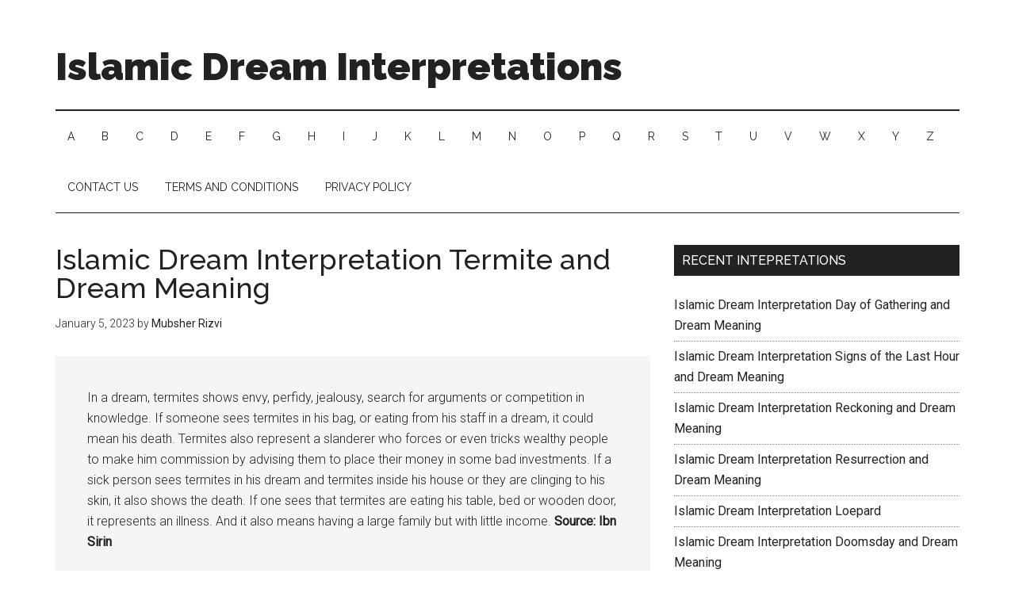

--- FILE ---
content_type: text/html; charset=UTF-8
request_url: https://islamicdreaminterpretations.com/2023/01/islamic-dream-interpretation-termite-and-dream-meaning.html
body_size: 8060
content:
<!DOCTYPE html>
<html lang="en-US">
<head >
<meta charset="UTF-8" />
<meta name="viewport" content="width=device-width, initial-scale=1" />
<meta name='robots' content='index, follow, max-image-preview:large, max-snippet:-1, max-video-preview:-1' />
	<style>img:is([sizes="auto" i], [sizes^="auto," i]) { contain-intrinsic-size: 3000px 1500px }</style>
	
	<!-- This site is optimized with the Yoast SEO plugin v26.8 - https://yoast.com/product/yoast-seo-wordpress/ -->
	<title>Islamic Dream Interpretation Termite and Dream Meaning - Islamic Dream Interpretations</title>
	<meta name="description" content="You have seen termite in your dream, here is the islamic dream interpretation termite and meaning of this dream." />
	<link rel="canonical" href="https://islamicdreaminterpretations.com/2023/01/islamic-dream-interpretation-termite-and-dream-meaning.html" />
	<meta property="og:locale" content="en_US" />
	<meta property="og:type" content="article" />
	<meta property="og:title" content="Islamic Dream Interpretation Termite and Dream Meaning - Islamic Dream Interpretations" />
	<meta property="og:description" content="You have seen termite in your dream, here is the islamic dream interpretation termite and meaning of this dream." />
	<meta property="og:url" content="https://islamicdreaminterpretations.com/2023/01/islamic-dream-interpretation-termite-and-dream-meaning.html" />
	<meta property="og:site_name" content="Islamic Dream Interpretations" />
	<meta property="article:published_time" content="2023-01-05T16:01:14+00:00" />
	<meta property="article:modified_time" content="2023-01-05T16:02:50+00:00" />
	<meta name="author" content="Mubsher Rizvi" />
	<meta name="twitter:card" content="summary_large_image" />
	<script type="application/ld+json" class="yoast-schema-graph">{"@context":"https://schema.org","@graph":[{"@type":"Article","@id":"https://islamicdreaminterpretations.com/2023/01/islamic-dream-interpretation-termite-and-dream-meaning.html#article","isPartOf":{"@id":"https://islamicdreaminterpretations.com/2023/01/islamic-dream-interpretation-termite-and-dream-meaning.html"},"author":{"name":"Mubsher Rizvi","@id":"https://islamicdreaminterpretations.com/#/schema/person/5849fd3206b16c59bed651f45f0b4d87"},"headline":"Islamic Dream Interpretation Termite and Dream Meaning","datePublished":"2023-01-05T16:01:14+00:00","dateModified":"2023-01-05T16:02:50+00:00","mainEntityOfPage":{"@id":"https://islamicdreaminterpretations.com/2023/01/islamic-dream-interpretation-termite-and-dream-meaning.html"},"wordCount":127,"articleSection":["Dreams"],"inLanguage":"en-US"},{"@type":"WebPage","@id":"https://islamicdreaminterpretations.com/2023/01/islamic-dream-interpretation-termite-and-dream-meaning.html","url":"https://islamicdreaminterpretations.com/2023/01/islamic-dream-interpretation-termite-and-dream-meaning.html","name":"Islamic Dream Interpretation Termite and Dream Meaning - Islamic Dream Interpretations","isPartOf":{"@id":"https://islamicdreaminterpretations.com/#website"},"datePublished":"2023-01-05T16:01:14+00:00","dateModified":"2023-01-05T16:02:50+00:00","author":{"@id":"https://islamicdreaminterpretations.com/#/schema/person/5849fd3206b16c59bed651f45f0b4d87"},"description":"You have seen termite in your dream, here is the islamic dream interpretation termite and meaning of this dream.","breadcrumb":{"@id":"https://islamicdreaminterpretations.com/2023/01/islamic-dream-interpretation-termite-and-dream-meaning.html#breadcrumb"},"inLanguage":"en-US","potentialAction":[{"@type":"ReadAction","target":["https://islamicdreaminterpretations.com/2023/01/islamic-dream-interpretation-termite-and-dream-meaning.html"]}]},{"@type":"BreadcrumbList","@id":"https://islamicdreaminterpretations.com/2023/01/islamic-dream-interpretation-termite-and-dream-meaning.html#breadcrumb","itemListElement":[{"@type":"ListItem","position":1,"name":"Home","item":"https://islamicdreaminterpretations.com/"},{"@type":"ListItem","position":2,"name":"Islamic Dream Interpretation Termite and Dream Meaning"}]},{"@type":"WebSite","@id":"https://islamicdreaminterpretations.com/#website","url":"https://islamicdreaminterpretations.com/","name":"Islamic Dream Interpretations","description":"Brief Meanings of Dreams in Islam","potentialAction":[{"@type":"SearchAction","target":{"@type":"EntryPoint","urlTemplate":"https://islamicdreaminterpretations.com/?s={search_term_string}"},"query-input":{"@type":"PropertyValueSpecification","valueRequired":true,"valueName":"search_term_string"}}],"inLanguage":"en-US"},{"@type":"Person","@id":"https://islamicdreaminterpretations.com/#/schema/person/5849fd3206b16c59bed651f45f0b4d87","name":"Mubsher Rizvi","image":{"@type":"ImageObject","inLanguage":"en-US","@id":"https://islamicdreaminterpretations.com/#/schema/person/image/","url":"https://secure.gravatar.com/avatar/4aba1d6f280f5516e1ba776bd58740573101d82a2f907976989f2adb937f2c56?s=96&d=mm&r=g","contentUrl":"https://secure.gravatar.com/avatar/4aba1d6f280f5516e1ba776bd58740573101d82a2f907976989f2adb937f2c56?s=96&d=mm&r=g","caption":"Mubsher Rizvi"},"url":"https://islamicdreaminterpretations.com/author/admin"}]}</script>
	<!-- / Yoast SEO plugin. -->


<link rel='dns-prefetch' href='//fonts.googleapis.com' />
<link rel="alternate" type="application/rss+xml" title="Islamic Dream Interpretations &raquo; Feed" href="https://islamicdreaminterpretations.com/feed" />
<link rel="alternate" type="application/rss+xml" title="Islamic Dream Interpretations &raquo; Comments Feed" href="https://islamicdreaminterpretations.com/comments/feed" />
<script type="text/javascript">
/* <![CDATA[ */
window._wpemojiSettings = {"baseUrl":"https:\/\/s.w.org\/images\/core\/emoji\/16.0.1\/72x72\/","ext":".png","svgUrl":"https:\/\/s.w.org\/images\/core\/emoji\/16.0.1\/svg\/","svgExt":".svg","source":{"concatemoji":"https:\/\/islamicdreaminterpretations.com\/wp-includes\/js\/wp-emoji-release.min.js?ver=6.8.3"}};
/*! This file is auto-generated */
!function(s,n){var o,i,e;function c(e){try{var t={supportTests:e,timestamp:(new Date).valueOf()};sessionStorage.setItem(o,JSON.stringify(t))}catch(e){}}function p(e,t,n){e.clearRect(0,0,e.canvas.width,e.canvas.height),e.fillText(t,0,0);var t=new Uint32Array(e.getImageData(0,0,e.canvas.width,e.canvas.height).data),a=(e.clearRect(0,0,e.canvas.width,e.canvas.height),e.fillText(n,0,0),new Uint32Array(e.getImageData(0,0,e.canvas.width,e.canvas.height).data));return t.every(function(e,t){return e===a[t]})}function u(e,t){e.clearRect(0,0,e.canvas.width,e.canvas.height),e.fillText(t,0,0);for(var n=e.getImageData(16,16,1,1),a=0;a<n.data.length;a++)if(0!==n.data[a])return!1;return!0}function f(e,t,n,a){switch(t){case"flag":return n(e,"\ud83c\udff3\ufe0f\u200d\u26a7\ufe0f","\ud83c\udff3\ufe0f\u200b\u26a7\ufe0f")?!1:!n(e,"\ud83c\udde8\ud83c\uddf6","\ud83c\udde8\u200b\ud83c\uddf6")&&!n(e,"\ud83c\udff4\udb40\udc67\udb40\udc62\udb40\udc65\udb40\udc6e\udb40\udc67\udb40\udc7f","\ud83c\udff4\u200b\udb40\udc67\u200b\udb40\udc62\u200b\udb40\udc65\u200b\udb40\udc6e\u200b\udb40\udc67\u200b\udb40\udc7f");case"emoji":return!a(e,"\ud83e\udedf")}return!1}function g(e,t,n,a){var r="undefined"!=typeof WorkerGlobalScope&&self instanceof WorkerGlobalScope?new OffscreenCanvas(300,150):s.createElement("canvas"),o=r.getContext("2d",{willReadFrequently:!0}),i=(o.textBaseline="top",o.font="600 32px Arial",{});return e.forEach(function(e){i[e]=t(o,e,n,a)}),i}function t(e){var t=s.createElement("script");t.src=e,t.defer=!0,s.head.appendChild(t)}"undefined"!=typeof Promise&&(o="wpEmojiSettingsSupports",i=["flag","emoji"],n.supports={everything:!0,everythingExceptFlag:!0},e=new Promise(function(e){s.addEventListener("DOMContentLoaded",e,{once:!0})}),new Promise(function(t){var n=function(){try{var e=JSON.parse(sessionStorage.getItem(o));if("object"==typeof e&&"number"==typeof e.timestamp&&(new Date).valueOf()<e.timestamp+604800&&"object"==typeof e.supportTests)return e.supportTests}catch(e){}return null}();if(!n){if("undefined"!=typeof Worker&&"undefined"!=typeof OffscreenCanvas&&"undefined"!=typeof URL&&URL.createObjectURL&&"undefined"!=typeof Blob)try{var e="postMessage("+g.toString()+"("+[JSON.stringify(i),f.toString(),p.toString(),u.toString()].join(",")+"));",a=new Blob([e],{type:"text/javascript"}),r=new Worker(URL.createObjectURL(a),{name:"wpTestEmojiSupports"});return void(r.onmessage=function(e){c(n=e.data),r.terminate(),t(n)})}catch(e){}c(n=g(i,f,p,u))}t(n)}).then(function(e){for(var t in e)n.supports[t]=e[t],n.supports.everything=n.supports.everything&&n.supports[t],"flag"!==t&&(n.supports.everythingExceptFlag=n.supports.everythingExceptFlag&&n.supports[t]);n.supports.everythingExceptFlag=n.supports.everythingExceptFlag&&!n.supports.flag,n.DOMReady=!1,n.readyCallback=function(){n.DOMReady=!0}}).then(function(){return e}).then(function(){var e;n.supports.everything||(n.readyCallback(),(e=n.source||{}).concatemoji?t(e.concatemoji):e.wpemoji&&e.twemoji&&(t(e.twemoji),t(e.wpemoji)))}))}((window,document),window._wpemojiSettings);
/* ]]> */
</script>

<link rel='stylesheet' id='magazine-pro-theme-css' href='https://islamicdreaminterpretations.com/wp-content/themes/magazine-pro/style.css?ver=3.0' type='text/css' media='all' />
<style id='wp-emoji-styles-inline-css' type='text/css'>

	img.wp-smiley, img.emoji {
		display: inline !important;
		border: none !important;
		box-shadow: none !important;
		height: 1em !important;
		width: 1em !important;
		margin: 0 0.07em !important;
		vertical-align: -0.1em !important;
		background: none !important;
		padding: 0 !important;
	}
</style>
<link rel='stylesheet' id='wp-block-library-css' href='https://islamicdreaminterpretations.com/wp-includes/css/dist/block-library/style.min.css?ver=6.8.3' type='text/css' media='all' />
<style id='classic-theme-styles-inline-css' type='text/css'>
/*! This file is auto-generated */
.wp-block-button__link{color:#fff;background-color:#32373c;border-radius:9999px;box-shadow:none;text-decoration:none;padding:calc(.667em + 2px) calc(1.333em + 2px);font-size:1.125em}.wp-block-file__button{background:#32373c;color:#fff;text-decoration:none}
</style>
<style id='global-styles-inline-css' type='text/css'>
:root{--wp--preset--aspect-ratio--square: 1;--wp--preset--aspect-ratio--4-3: 4/3;--wp--preset--aspect-ratio--3-4: 3/4;--wp--preset--aspect-ratio--3-2: 3/2;--wp--preset--aspect-ratio--2-3: 2/3;--wp--preset--aspect-ratio--16-9: 16/9;--wp--preset--aspect-ratio--9-16: 9/16;--wp--preset--color--black: #000000;--wp--preset--color--cyan-bluish-gray: #abb8c3;--wp--preset--color--white: #ffffff;--wp--preset--color--pale-pink: #f78da7;--wp--preset--color--vivid-red: #cf2e2e;--wp--preset--color--luminous-vivid-orange: #ff6900;--wp--preset--color--luminous-vivid-amber: #fcb900;--wp--preset--color--light-green-cyan: #7bdcb5;--wp--preset--color--vivid-green-cyan: #00d084;--wp--preset--color--pale-cyan-blue: #8ed1fc;--wp--preset--color--vivid-cyan-blue: #0693e3;--wp--preset--color--vivid-purple: #9b51e0;--wp--preset--gradient--vivid-cyan-blue-to-vivid-purple: linear-gradient(135deg,rgba(6,147,227,1) 0%,rgb(155,81,224) 100%);--wp--preset--gradient--light-green-cyan-to-vivid-green-cyan: linear-gradient(135deg,rgb(122,220,180) 0%,rgb(0,208,130) 100%);--wp--preset--gradient--luminous-vivid-amber-to-luminous-vivid-orange: linear-gradient(135deg,rgba(252,185,0,1) 0%,rgba(255,105,0,1) 100%);--wp--preset--gradient--luminous-vivid-orange-to-vivid-red: linear-gradient(135deg,rgba(255,105,0,1) 0%,rgb(207,46,46) 100%);--wp--preset--gradient--very-light-gray-to-cyan-bluish-gray: linear-gradient(135deg,rgb(238,238,238) 0%,rgb(169,184,195) 100%);--wp--preset--gradient--cool-to-warm-spectrum: linear-gradient(135deg,rgb(74,234,220) 0%,rgb(151,120,209) 20%,rgb(207,42,186) 40%,rgb(238,44,130) 60%,rgb(251,105,98) 80%,rgb(254,248,76) 100%);--wp--preset--gradient--blush-light-purple: linear-gradient(135deg,rgb(255,206,236) 0%,rgb(152,150,240) 100%);--wp--preset--gradient--blush-bordeaux: linear-gradient(135deg,rgb(254,205,165) 0%,rgb(254,45,45) 50%,rgb(107,0,62) 100%);--wp--preset--gradient--luminous-dusk: linear-gradient(135deg,rgb(255,203,112) 0%,rgb(199,81,192) 50%,rgb(65,88,208) 100%);--wp--preset--gradient--pale-ocean: linear-gradient(135deg,rgb(255,245,203) 0%,rgb(182,227,212) 50%,rgb(51,167,181) 100%);--wp--preset--gradient--electric-grass: linear-gradient(135deg,rgb(202,248,128) 0%,rgb(113,206,126) 100%);--wp--preset--gradient--midnight: linear-gradient(135deg,rgb(2,3,129) 0%,rgb(40,116,252) 100%);--wp--preset--font-size--small: 13px;--wp--preset--font-size--medium: 20px;--wp--preset--font-size--large: 36px;--wp--preset--font-size--x-large: 42px;--wp--preset--spacing--20: 0.44rem;--wp--preset--spacing--30: 0.67rem;--wp--preset--spacing--40: 1rem;--wp--preset--spacing--50: 1.5rem;--wp--preset--spacing--60: 2.25rem;--wp--preset--spacing--70: 3.38rem;--wp--preset--spacing--80: 5.06rem;--wp--preset--shadow--natural: 6px 6px 9px rgba(0, 0, 0, 0.2);--wp--preset--shadow--deep: 12px 12px 50px rgba(0, 0, 0, 0.4);--wp--preset--shadow--sharp: 6px 6px 0px rgba(0, 0, 0, 0.2);--wp--preset--shadow--outlined: 6px 6px 0px -3px rgba(255, 255, 255, 1), 6px 6px rgba(0, 0, 0, 1);--wp--preset--shadow--crisp: 6px 6px 0px rgba(0, 0, 0, 1);}:where(.is-layout-flex){gap: 0.5em;}:where(.is-layout-grid){gap: 0.5em;}body .is-layout-flex{display: flex;}.is-layout-flex{flex-wrap: wrap;align-items: center;}.is-layout-flex > :is(*, div){margin: 0;}body .is-layout-grid{display: grid;}.is-layout-grid > :is(*, div){margin: 0;}:where(.wp-block-columns.is-layout-flex){gap: 2em;}:where(.wp-block-columns.is-layout-grid){gap: 2em;}:where(.wp-block-post-template.is-layout-flex){gap: 1.25em;}:where(.wp-block-post-template.is-layout-grid){gap: 1.25em;}.has-black-color{color: var(--wp--preset--color--black) !important;}.has-cyan-bluish-gray-color{color: var(--wp--preset--color--cyan-bluish-gray) !important;}.has-white-color{color: var(--wp--preset--color--white) !important;}.has-pale-pink-color{color: var(--wp--preset--color--pale-pink) !important;}.has-vivid-red-color{color: var(--wp--preset--color--vivid-red) !important;}.has-luminous-vivid-orange-color{color: var(--wp--preset--color--luminous-vivid-orange) !important;}.has-luminous-vivid-amber-color{color: var(--wp--preset--color--luminous-vivid-amber) !important;}.has-light-green-cyan-color{color: var(--wp--preset--color--light-green-cyan) !important;}.has-vivid-green-cyan-color{color: var(--wp--preset--color--vivid-green-cyan) !important;}.has-pale-cyan-blue-color{color: var(--wp--preset--color--pale-cyan-blue) !important;}.has-vivid-cyan-blue-color{color: var(--wp--preset--color--vivid-cyan-blue) !important;}.has-vivid-purple-color{color: var(--wp--preset--color--vivid-purple) !important;}.has-black-background-color{background-color: var(--wp--preset--color--black) !important;}.has-cyan-bluish-gray-background-color{background-color: var(--wp--preset--color--cyan-bluish-gray) !important;}.has-white-background-color{background-color: var(--wp--preset--color--white) !important;}.has-pale-pink-background-color{background-color: var(--wp--preset--color--pale-pink) !important;}.has-vivid-red-background-color{background-color: var(--wp--preset--color--vivid-red) !important;}.has-luminous-vivid-orange-background-color{background-color: var(--wp--preset--color--luminous-vivid-orange) !important;}.has-luminous-vivid-amber-background-color{background-color: var(--wp--preset--color--luminous-vivid-amber) !important;}.has-light-green-cyan-background-color{background-color: var(--wp--preset--color--light-green-cyan) !important;}.has-vivid-green-cyan-background-color{background-color: var(--wp--preset--color--vivid-green-cyan) !important;}.has-pale-cyan-blue-background-color{background-color: var(--wp--preset--color--pale-cyan-blue) !important;}.has-vivid-cyan-blue-background-color{background-color: var(--wp--preset--color--vivid-cyan-blue) !important;}.has-vivid-purple-background-color{background-color: var(--wp--preset--color--vivid-purple) !important;}.has-black-border-color{border-color: var(--wp--preset--color--black) !important;}.has-cyan-bluish-gray-border-color{border-color: var(--wp--preset--color--cyan-bluish-gray) !important;}.has-white-border-color{border-color: var(--wp--preset--color--white) !important;}.has-pale-pink-border-color{border-color: var(--wp--preset--color--pale-pink) !important;}.has-vivid-red-border-color{border-color: var(--wp--preset--color--vivid-red) !important;}.has-luminous-vivid-orange-border-color{border-color: var(--wp--preset--color--luminous-vivid-orange) !important;}.has-luminous-vivid-amber-border-color{border-color: var(--wp--preset--color--luminous-vivid-amber) !important;}.has-light-green-cyan-border-color{border-color: var(--wp--preset--color--light-green-cyan) !important;}.has-vivid-green-cyan-border-color{border-color: var(--wp--preset--color--vivid-green-cyan) !important;}.has-pale-cyan-blue-border-color{border-color: var(--wp--preset--color--pale-cyan-blue) !important;}.has-vivid-cyan-blue-border-color{border-color: var(--wp--preset--color--vivid-cyan-blue) !important;}.has-vivid-purple-border-color{border-color: var(--wp--preset--color--vivid-purple) !important;}.has-vivid-cyan-blue-to-vivid-purple-gradient-background{background: var(--wp--preset--gradient--vivid-cyan-blue-to-vivid-purple) !important;}.has-light-green-cyan-to-vivid-green-cyan-gradient-background{background: var(--wp--preset--gradient--light-green-cyan-to-vivid-green-cyan) !important;}.has-luminous-vivid-amber-to-luminous-vivid-orange-gradient-background{background: var(--wp--preset--gradient--luminous-vivid-amber-to-luminous-vivid-orange) !important;}.has-luminous-vivid-orange-to-vivid-red-gradient-background{background: var(--wp--preset--gradient--luminous-vivid-orange-to-vivid-red) !important;}.has-very-light-gray-to-cyan-bluish-gray-gradient-background{background: var(--wp--preset--gradient--very-light-gray-to-cyan-bluish-gray) !important;}.has-cool-to-warm-spectrum-gradient-background{background: var(--wp--preset--gradient--cool-to-warm-spectrum) !important;}.has-blush-light-purple-gradient-background{background: var(--wp--preset--gradient--blush-light-purple) !important;}.has-blush-bordeaux-gradient-background{background: var(--wp--preset--gradient--blush-bordeaux) !important;}.has-luminous-dusk-gradient-background{background: var(--wp--preset--gradient--luminous-dusk) !important;}.has-pale-ocean-gradient-background{background: var(--wp--preset--gradient--pale-ocean) !important;}.has-electric-grass-gradient-background{background: var(--wp--preset--gradient--electric-grass) !important;}.has-midnight-gradient-background{background: var(--wp--preset--gradient--midnight) !important;}.has-small-font-size{font-size: var(--wp--preset--font-size--small) !important;}.has-medium-font-size{font-size: var(--wp--preset--font-size--medium) !important;}.has-large-font-size{font-size: var(--wp--preset--font-size--large) !important;}.has-x-large-font-size{font-size: var(--wp--preset--font-size--x-large) !important;}
:where(.wp-block-post-template.is-layout-flex){gap: 1.25em;}:where(.wp-block-post-template.is-layout-grid){gap: 1.25em;}
:where(.wp-block-columns.is-layout-flex){gap: 2em;}:where(.wp-block-columns.is-layout-grid){gap: 2em;}
:root :where(.wp-block-pullquote){font-size: 1.5em;line-height: 1.6;}
</style>
<link rel='stylesheet' id='crp-style-rounded-thumbs-css' href='https://islamicdreaminterpretations.com/wp-content/plugins/contextual-related-posts/css/rounded-thumbs.min.css?ver=4.1.0' type='text/css' media='all' />
<style id='crp-style-rounded-thumbs-inline-css' type='text/css'>

			.crp_related.crp-rounded-thumbs a {
				width: 150px;
                height: 150px;
				text-decoration: none;
			}
			.crp_related.crp-rounded-thumbs img {
				max-width: 150px;
				margin: auto;
			}
			.crp_related.crp-rounded-thumbs .crp_title {
				width: 100%;
			}
			
</style>
<link rel='stylesheet' id='google-fonts-css' href='//fonts.googleapis.com/css?family=Roboto%3A300%2C400%7CRaleway%3A400%2C500%2C900&#038;ver=3.0' type='text/css' media='all' />
<script type="text/javascript" src="https://islamicdreaminterpretations.com/wp-includes/js/jquery/jquery.min.js?ver=3.7.1" id="jquery-core-js"></script>
<script type="text/javascript" src="https://islamicdreaminterpretations.com/wp-includes/js/jquery/jquery-migrate.min.js?ver=3.4.1" id="jquery-migrate-js"></script>
<script type="text/javascript" src="https://islamicdreaminterpretations.com/wp-content/themes/magazine-pro/js/entry-date.js?ver=1.0.0" id="magazine-entry-date-js"></script>
<script type="text/javascript" src="https://islamicdreaminterpretations.com/wp-content/themes/magazine-pro/js/responsive-menu.js?ver=1.0.0" id="magazine-responsive-menu-js"></script>
<link rel="https://api.w.org/" href="https://islamicdreaminterpretations.com/wp-json/" /><link rel="alternate" title="JSON" type="application/json" href="https://islamicdreaminterpretations.com/wp-json/wp/v2/posts/4221" /><link rel="EditURI" type="application/rsd+xml" title="RSD" href="https://islamicdreaminterpretations.com/xmlrpc.php?rsd" />
<meta name="generator" content="WordPress 6.8.3" />
<link rel='shortlink' href='https://islamicdreaminterpretations.com/?p=4221' />
<link rel="alternate" title="oEmbed (JSON)" type="application/json+oembed" href="https://islamicdreaminterpretations.com/wp-json/oembed/1.0/embed?url=https%3A%2F%2Fislamicdreaminterpretations.com%2F2023%2F01%2Fislamic-dream-interpretation-termite-and-dream-meaning.html" />
<link rel="alternate" title="oEmbed (XML)" type="text/xml+oembed" href="https://islamicdreaminterpretations.com/wp-json/oembed/1.0/embed?url=https%3A%2F%2Fislamicdreaminterpretations.com%2F2023%2F01%2Fislamic-dream-interpretation-termite-and-dream-meaning.html&#038;format=xml" />
<script async src="https://pagead2.googlesyndication.com/pagead/js/adsbygoogle.js?client=ca-pub-8364593060172415"
     crossorigin="anonymous"></script><link rel="icon" href="https://islamicdreaminterpretations.com/wp-content/themes/magazine-pro/images/favicon.ico" />
<link rel="pingback" href="https://islamicdreaminterpretations.com/xmlrpc.php" />
<meta name="google-site-verification" content="vqSRUZPo3-QPdh6hsaBf6wlsJdVLa0OGxSBNURfkLNg" />
<!-- Global site tag (gtag.js) - Google Analytics -->
<script async src="https://www.googletagmanager.com/gtag/js?id=UA-127391730-1"></script>
<script>
  window.dataLayer = window.dataLayer || [];
  function gtag(){dataLayer.push(arguments);}
  gtag('js', new Date());

  gtag('config', 'UA-127391730-1');
</script>
</head>
<body class="wp-singular post-template-default single single-post postid-4221 single-format-standard wp-theme-genesis wp-child-theme-magazine-pro header-full-width content-sidebar genesis-breadcrumbs-hidden genesis-footer-widgets-visible"><div class="site-container"><header class="site-header"><div class="wrap"><div class="title-area"><p class="site-title"><a href="https://islamicdreaminterpretations.com/">Islamic Dream Interpretations</a></p><p class="site-description">Brief Meanings of Dreams in Islam</p></div></div></header><nav class="nav-secondary" aria-label="Secondary"><div class="wrap"><ul id="menu-header" class="menu genesis-nav-menu menu-secondary"><li id="menu-item-3460" class="menu-item menu-item-type-post_type menu-item-object-page menu-item-3460"><a href="https://islamicdreaminterpretations.com/a"><span >A</span></a></li>
<li id="menu-item-3461" class="menu-item menu-item-type-post_type menu-item-object-page menu-item-3461"><a href="https://islamicdreaminterpretations.com/b"><span >B</span></a></li>
<li id="menu-item-3462" class="menu-item menu-item-type-post_type menu-item-object-page menu-item-3462"><a href="https://islamicdreaminterpretations.com/c"><span >C</span></a></li>
<li id="menu-item-3463" class="menu-item menu-item-type-post_type menu-item-object-page menu-item-3463"><a href="https://islamicdreaminterpretations.com/d"><span >D</span></a></li>
<li id="menu-item-3464" class="menu-item menu-item-type-post_type menu-item-object-page menu-item-3464"><a href="https://islamicdreaminterpretations.com/e"><span >E</span></a></li>
<li id="menu-item-3465" class="menu-item menu-item-type-post_type menu-item-object-page menu-item-3465"><a href="https://islamicdreaminterpretations.com/f"><span >F</span></a></li>
<li id="menu-item-3466" class="menu-item menu-item-type-post_type menu-item-object-page menu-item-3466"><a href="https://islamicdreaminterpretations.com/g"><span >G</span></a></li>
<li id="menu-item-3467" class="menu-item menu-item-type-post_type menu-item-object-page menu-item-3467"><a href="https://islamicdreaminterpretations.com/h"><span >H</span></a></li>
<li id="menu-item-3468" class="menu-item menu-item-type-post_type menu-item-object-page menu-item-3468"><a href="https://islamicdreaminterpretations.com/i"><span >I</span></a></li>
<li id="menu-item-3469" class="menu-item menu-item-type-post_type menu-item-object-page menu-item-3469"><a href="https://islamicdreaminterpretations.com/j"><span >J</span></a></li>
<li id="menu-item-3470" class="menu-item menu-item-type-post_type menu-item-object-page menu-item-3470"><a href="https://islamicdreaminterpretations.com/k"><span >K</span></a></li>
<li id="menu-item-3471" class="menu-item menu-item-type-post_type menu-item-object-page menu-item-3471"><a href="https://islamicdreaminterpretations.com/l"><span >L</span></a></li>
<li id="menu-item-3472" class="menu-item menu-item-type-post_type menu-item-object-page menu-item-3472"><a href="https://islamicdreaminterpretations.com/m"><span >M</span></a></li>
<li id="menu-item-3473" class="menu-item menu-item-type-post_type menu-item-object-page menu-item-3473"><a href="https://islamicdreaminterpretations.com/n"><span >N</span></a></li>
<li id="menu-item-3474" class="menu-item menu-item-type-post_type menu-item-object-page menu-item-3474"><a href="https://islamicdreaminterpretations.com/o"><span >O</span></a></li>
<li id="menu-item-3475" class="menu-item menu-item-type-post_type menu-item-object-page menu-item-3475"><a href="https://islamicdreaminterpretations.com/p"><span >P</span></a></li>
<li id="menu-item-3476" class="menu-item menu-item-type-post_type menu-item-object-page menu-item-3476"><a href="https://islamicdreaminterpretations.com/q"><span >Q</span></a></li>
<li id="menu-item-3477" class="menu-item menu-item-type-post_type menu-item-object-page menu-item-3477"><a href="https://islamicdreaminterpretations.com/r"><span >R</span></a></li>
<li id="menu-item-3478" class="menu-item menu-item-type-post_type menu-item-object-page menu-item-3478"><a href="https://islamicdreaminterpretations.com/s"><span >S</span></a></li>
<li id="menu-item-3479" class="menu-item menu-item-type-post_type menu-item-object-page menu-item-3479"><a href="https://islamicdreaminterpretations.com/t"><span >T</span></a></li>
<li id="menu-item-3480" class="menu-item menu-item-type-post_type menu-item-object-page menu-item-3480"><a href="https://islamicdreaminterpretations.com/u"><span >U</span></a></li>
<li id="menu-item-3481" class="menu-item menu-item-type-post_type menu-item-object-page menu-item-3481"><a href="https://islamicdreaminterpretations.com/v"><span >V</span></a></li>
<li id="menu-item-3482" class="menu-item menu-item-type-post_type menu-item-object-page menu-item-3482"><a href="https://islamicdreaminterpretations.com/w"><span >W</span></a></li>
<li id="menu-item-3483" class="menu-item menu-item-type-post_type menu-item-object-page menu-item-3483"><a href="https://islamicdreaminterpretations.com/x"><span >X</span></a></li>
<li id="menu-item-3484" class="menu-item menu-item-type-post_type menu-item-object-page menu-item-3484"><a href="https://islamicdreaminterpretations.com/y"><span >Y</span></a></li>
<li id="menu-item-3485" class="menu-item menu-item-type-post_type menu-item-object-page menu-item-3485"><a href="https://islamicdreaminterpretations.com/z"><span >Z</span></a></li>
<li id="menu-item-6224" class="menu-item menu-item-type-post_type menu-item-object-page menu-item-6224"><a href="https://islamicdreaminterpretations.com/contact-us"><span >Contact Us</span></a></li>
<li id="menu-item-6225" class="menu-item menu-item-type-post_type menu-item-object-page menu-item-6225"><a href="https://islamicdreaminterpretations.com/terms-and-conditions"><span >Terms and Conditions</span></a></li>
<li id="menu-item-6226" class="menu-item menu-item-type-post_type menu-item-object-page menu-item-6226"><a href="https://islamicdreaminterpretations.com/privacy-policy"><span >Privacy Policy</span></a></li>
</ul></div></nav><div class="site-inner"><div class="content-sidebar-wrap"><main class="content"><article class="post-4221 post type-post status-publish format-standard category-dreams entry" aria-label="Islamic Dream Interpretation Termite and Dream Meaning"><header class="entry-header"><h1 class="entry-title">Islamic Dream Interpretation Termite and Dream Meaning</h1>
<p class="entry-meta"><time class="entry-time">January 5, 2023</time> by <span class="entry-author"><a href="https://islamicdreaminterpretations.com/author/admin" class="entry-author-link" rel="author"><span class="entry-author-name">Mubsher Rizvi</span></a></span>  </p></header><div class="entry-content"><div class="archive-info">
<div class="archive-description">
<p>In a dream, termites shows envy, perfidy, jealousy, search for arguments or competition in knowledge. If someone sees termites in his bag, or eating from his staff in a dream, it could mean his death. Termites also represent a slanderer who forces or even tricks wealthy people to make him commission by advising them to place their money in some bad investments. If a sick person sees termites in his dream and termites inside his house or they are clinging to his skin, it also shows the death. If one sees that termites are eating his table, bed or wooden door, it represents an illness. And it also means having a large family but with little income. <strong>Source: Ibn Sirin</strong></p><script async src="https://pagead2.googlesyndication.com/pagead/js/adsbygoogle.js?client=ca-pub-8364593060172415"
     crossorigin="anonymous"></script>
</div>
</div>
<div id="crp_related"> </div><!--<rdf:RDF xmlns:rdf="http://www.w3.org/1999/02/22-rdf-syntax-ns#"
			xmlns:dc="http://purl.org/dc/elements/1.1/"
			xmlns:trackback="http://madskills.com/public/xml/rss/module/trackback/">
		<rdf:Description rdf:about="https://islamicdreaminterpretations.com/2023/01/islamic-dream-interpretation-termite-and-dream-meaning.html"
    dc:identifier="https://islamicdreaminterpretations.com/2023/01/islamic-dream-interpretation-termite-and-dream-meaning.html"
    dc:title="Islamic Dream Interpretation Termite and Dream Meaning"
    trackback:ping="https://islamicdreaminterpretations.com/2023/01/islamic-dream-interpretation-termite-and-dream-meaning.html/trackback" />
</rdf:RDF>-->
</div><footer class="entry-footer"><p class="entry-meta"><span class="entry-categories">Filed Under: <a href="https://islamicdreaminterpretations.com/category/dreams" rel="category tag">Dreams</a></span> </p></footer></article></main><aside class="sidebar sidebar-primary widget-area" role="complementary" aria-label="Primary Sidebar">
		<section id="recent-posts-2" class="widget widget_recent_entries"><div class="widget-wrap">
		<h4 class="widget-title widgettitle">Recent Intepretations</h4>

		<ul>
											<li>
					<a href="https://islamicdreaminterpretations.com/2023/01/islamic-dream-interpretation-day-of-gathering-and-dream-meaning.html">Islamic Dream Interpretation Day of Gathering and Dream Meaning</a>
									</li>
											<li>
					<a href="https://islamicdreaminterpretations.com/2023/01/islamic-dream-interpretation-signs-of-the-last-hour-and-dream-meaning.html">Islamic Dream Interpretation Signs of the Last Hour and Dream Meaning</a>
									</li>
											<li>
					<a href="https://islamicdreaminterpretations.com/2023/01/islamic-dream-interpretation-reckoning-and-dream-meaning.html">Islamic Dream Interpretation Reckoning and Dream Meaning</a>
									</li>
											<li>
					<a href="https://islamicdreaminterpretations.com/2023/01/islamic-dream-interpretation-resurrection-and-dream-meaning.html">Islamic Dream Interpretation Resurrection and Dream Meaning</a>
									</li>
											<li>
					<a href="https://islamicdreaminterpretations.com/2023/01/islamic-dream-interpretation-loepard.html">Islamic Dream Interpretation Loepard</a>
									</li>
											<li>
					<a href="https://islamicdreaminterpretations.com/2023/01/islamic-dream-interpretation-doomsday-and-dream-meaning.html">Islamic Dream Interpretation Doomsday and Dream Meaning</a>
									</li>
											<li>
					<a href="https://islamicdreaminterpretations.com/2023/01/islamic-dream-interpretation-camel-and-dream-meaning.html">Islamic Dream Interpretation Camel and Dream Meaning</a>
									</li>
					</ul>

		</div></section>
</aside></div></div><div class="footer-widgets"><div class="wrap"><div class="widget-area footer-widgets-1 footer-widget-area"><section id="custom_html-3" class="widget_text widget widget_custom_html"><div class="widget_text widget-wrap"><div class="textwidget custom-html-widget"><a href="https://islamicdreaminterpretations.com/privacy-policy/">Privacy Policy</a> 
<a href="https://islamicdreaminterpretations.com/terms-and-conditions/">Terms</a>
<a href="https://islamicdreaminterpretations.com/contact-us/">Contact Us</a></div></div></section>
</div></div></div><footer class="site-footer"><div class="wrap"><p>Copyright &#x000A9;&nbsp;2026 · <a href="http://my.studiopress.com/themes/magazine/">Magazine Pro Theme</a> on <a href="https://www.studiopress.com/">Genesis Framework</a> · <a href="https://wordpress.org/">WordPress</a> · <a rel="nofollow" href="https://islamicdreaminterpretations.com/wp-login.php">Log in</a></p></div></footer></div><script type="speculationrules">
{"prefetch":[{"source":"document","where":{"and":[{"href_matches":"\/*"},{"not":{"href_matches":["\/wp-*.php","\/wp-admin\/*","\/wp-content\/uploads\/*","\/wp-content\/*","\/wp-content\/plugins\/*","\/wp-content\/themes\/magazine-pro\/*","\/wp-content\/themes\/genesis\/*","\/*\\?(.+)"]}},{"not":{"selector_matches":"a[rel~=\"nofollow\"]"}},{"not":{"selector_matches":".no-prefetch, .no-prefetch a"}}]},"eagerness":"conservative"}]}
</script>
<script type="text/javascript" id="q2w3_fixed_widget-js-extra">
/* <![CDATA[ */
var q2w3_sidebar_options = [{"sidebar":"sidebar","use_sticky_position":false,"margin_top":0,"margin_bottom":0,"stop_elements_selectors":"","screen_max_width":0,"screen_max_height":0,"widgets":["#recent-posts-2"]},{"sidebar":"footer-1","use_sticky_position":false,"margin_top":0,"margin_bottom":0,"stop_elements_selectors":"","screen_max_width":0,"screen_max_height":0,"widgets":["#custom_html-3"]}];
/* ]]> */
</script>
<script type="text/javascript" src="https://islamicdreaminterpretations.com/wp-content/plugins/q2w3-fixed-widget/js/frontend.min.js?ver=6.2.3" id="q2w3_fixed_widget-js"></script>
<script defer src="https://static.cloudflareinsights.com/beacon.min.js/vcd15cbe7772f49c399c6a5babf22c1241717689176015" integrity="sha512-ZpsOmlRQV6y907TI0dKBHq9Md29nnaEIPlkf84rnaERnq6zvWvPUqr2ft8M1aS28oN72PdrCzSjY4U6VaAw1EQ==" data-cf-beacon='{"version":"2024.11.0","token":"d1f57a9fddbd472b9bee686893f32037","r":1,"server_timing":{"name":{"cfCacheStatus":true,"cfEdge":true,"cfExtPri":true,"cfL4":true,"cfOrigin":true,"cfSpeedBrain":true},"location_startswith":null}}' crossorigin="anonymous"></script>
</body></html>


<!-- Page cached by LiteSpeed Cache 7.7 on 2026-01-25 18:17:21 -->

--- FILE ---
content_type: text/html; charset=utf-8
request_url: https://www.google.com/recaptcha/api2/aframe
body_size: 268
content:
<!DOCTYPE HTML><html><head><meta http-equiv="content-type" content="text/html; charset=UTF-8"></head><body><script nonce="X9xRFLVWwsN_smz65fqZmQ">/** Anti-fraud and anti-abuse applications only. See google.com/recaptcha */ try{var clients={'sodar':'https://pagead2.googlesyndication.com/pagead/sodar?'};window.addEventListener("message",function(a){try{if(a.source===window.parent){var b=JSON.parse(a.data);var c=clients[b['id']];if(c){var d=document.createElement('img');d.src=c+b['params']+'&rc='+(localStorage.getItem("rc::a")?sessionStorage.getItem("rc::b"):"");window.document.body.appendChild(d);sessionStorage.setItem("rc::e",parseInt(sessionStorage.getItem("rc::e")||0)+1);localStorage.setItem("rc::h",'1769739335987');}}}catch(b){}});window.parent.postMessage("_grecaptcha_ready", "*");}catch(b){}</script></body></html>